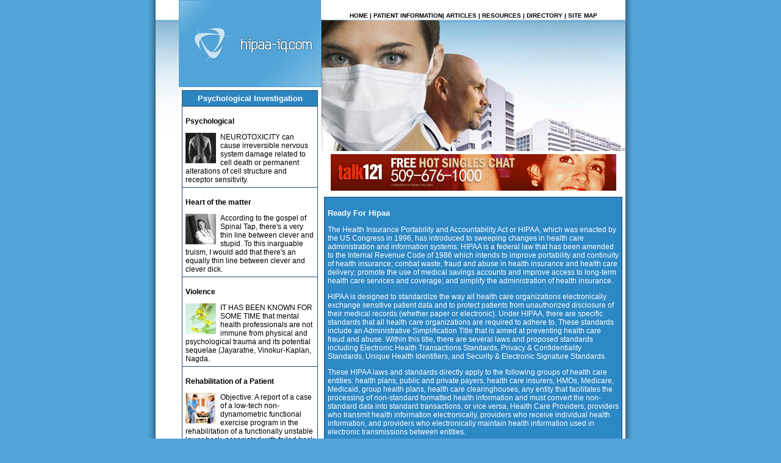

--- FILE ---
content_type: text/html
request_url: http://www.hipaa-iq.com/readyforhipaa.asp
body_size: 10930
content:
<!DOCTYPE HTML PUBLIC "-//W3C//DTD HTML 4.01 Transitional//EN" "http://www.w3.org/TR/html4/loose.dtd">
<html>
<head>
<meta http-equiv="Content-Type" content="text/html; charset=iso-8859-1">
<meta name="description" content="Ready for HIPAA? The Health Insurance Portability and Accountability Act or HIPAA, which was enacted by the US Congress in 1996, has introduced to sweeping changes in health care administration and information systems.">
<meta NAME="keywords" CONTENT="ready for hipaa">
<title>Ready For Hipaa</title>
<link href="css_style.css" rel="stylesheet" type="text/css">
</head>

<body leftmargin="0" topmargin="0" rightmargin="0" bottommargin="0" marginwidth="0" marginheight="0">
<table width="800" align="center" cellpadding="0" cellspacing="0" id="body_table">
  <tr>
    <td width="15" background="images/leftsh.jpg">&nbsp;</td>
    <td><table width="100%" cellspacing="0" cellpadding="0">
      <tr>
        <td valign="top"><table width="100%"  cellspacing="0" cellpadding="0">
          <tr>
            <td valign="top"><img src="images/site_back.jpg" width="38" height="248"></td>
            <td valign="top"><table width="100%"  cellspacing="0" cellpadding="0">
              <tr>
                <td><a href="index.asp"><img src="images/logo.jpg" alt="Hipaa-iq.com" width="233" height="143" border="0"></a></td>
              </tr>
              <tr>
                <td class="normal_text"><table width="100%"  cellspacing="0" cellpadding="0">
                  <tr>
                    <td><table width="100%" align="left" cellpadding="0"  cellspacing="0" id="border">
                      <tr>
                        <td class="h1" id="title_bg"><div align="center">Psychological Investigation</div></td>
                      </tr>
                      <tr>
                        <td class="normal_text"><p class="h2">

</p>
                          <p class="h2"><a href="psychological_neuropsychological.asp">Psychological</a></p>
                            <a href="psychological_neuropsychological.asp"><img src="images/p_01.jpg" alt="Psychological, neuropsychological, and electrocortical effects of mixed mold exposure" width="50" height="50" border="0" align="left" class="left_image"></a>NEUROTOXICITY can cause irreversible nervous system damage related to cell death or permanent alterations of cell structure and receptor sensitivity.</td>
                      </tr>
                      <tr>
                        <td class="normal_text"><p class="h2"><a href="heart_of_the_matter.asp">Heart of the matter</a></p>
                            <a href="heart_of_the_matter.asp"><img src="images/p_02.jpg" alt="Heart of the matter: an existential investigation uncovers a lot of hot air" width="50" height="50" border="0" align="left" class="left_image"></a>According to the gospel of Spinal Tap, there's a very thin line between clever and stupid. To this inarguable truism, I would add that there's an equally thin line between clever and clever dick.</td>
                      </tr>
                      <tr>
                        <td class="normal_text"><p class="h2"><a href="violence.asp">Violence</a></p>
                            <a href="violence.asp"><img src="images/p_03.jpg" alt="Violence: incidence and frequency of physical and psychological assaults affecting mental health providers in Georgia" width="50" height="50" border="0" align="left" class="left_image"></a>IT HAS BEEN KNOWN FOR SOME TIME that mental health professionals are not immune from physical and psychological trauma and its potential sequelae (Jayaratne, Vinokur-Kaplan, Nagda.</td>
                      </tr>
                      <tr>
                        <td class="normal_text"><p class="h2"><a href="rehabilitation.asp">Rehabilitation of a Patient</a></p>
                            <a href="rehabilitation.asp"><img src="images/p_04.jpg" alt="Rehabilitation of a Patient with Functional Instability Associated with Failed Back Surgery, The" width="50" height="50" border="0" align="left" class="left_image"></a>Objective: A report of a case of a low-tech non-dynamometric functional exercise program in the rehabilitation of a functionally unstable lower back, associated with failed back surgery.</td>
                      </tr>
                      <tr>
                        <td class="normal_text"><p class="h2"><a href="erectile_dysfunction.asp">Erectile dysfunction after</a></p>
                            <a href="erectile_dysfunction.asp"><img src="images/p_05.jpg" alt="Erectile dysfunction after fracture of the pelvis" width="50" height="50" border="0" align="left" class="left_image"></a>Male sexual dysfunction after fracture of the pelvis is more common than previously supposed with rates as high as 30% reported when the complaint is specifically sought. With the increase in survival from major injuries.</td>
                      </tr>
                    </table></td>
                  </tr>
                </table></td>
              </tr>
            </table></td>
          </tr>
        </table></td>
        <td valign="top"><table width="100%"  cellspacing="0" cellpadding="0">
          <tr>
            <td height="31" align="center" valign="bottom" class="link"><a href="index.asp">HOME</a> | <a href="patient_information.asp">PATIENT INFORMATION</a>| <a href="articles.asp">ARTICLES</a> | <a href="resources.asp">RESOURCES</a> | <a href="directory.asp">DIRECTORY</a> | <a href="sitemap.html">SITE MAP</a> </td>
          </tr>
          <tr>
            <td><a href="index.asp"><img src="images/banner.jpg" alt="Hipaa-iq.com" width="499" height="217" border="0"></a></td>
          </tr>
          <tr>
            <td align="center" class="normal_text"><iframe width="468" height="60" frameborder="0" scrolling="no" src=" http://www.zonealta.com/ad_feeder.asp?cat=ban" name="I1"></iframe></td>
          </tr>
          <tr>
            <td class="normal_text"><table width="100%" cellpadding="0"  cellspacing="0" id="border">
              <tr>
                <td class="normal_text2" id="table_bg_color"><p class="h1">Ready For Hipaa</p>
                  <p class="h1">

</p>
                  <p>The Health Insurance Portability and Accountability Act or HIPAA, which was enacted by the US Congress in 1996, has introduced to sweeping changes in health care administration and information systems. HIPAA is a federal law that has been amended to the Internal Revenue Code of 1986 which intends to improve portability and continuity of health insurance; combat waste, fraud and abuse in health insurance and health care delivery; promote the use of medical savings accounts and improve access to long-term health care services and coverage; and simplify the administration of health insurance. </p>
                  <p>HIPAA is designed to standardize the way all health care organizations electronically exchange sensitive patient data and to protect patients from unauthorized disclosure of their medical records (whether paper or electronic). Under HIPAA, there are specific standards that all health care organizations are required to adhere to. These standards include an Administrative Simplification Title that is aimed at preventing health care fraud and abuse. Within this title, there are several laws and proposed standards including Electronic Health Transactions Standards, Privacy &amp; Confidentiality Standards, Unique Health Identifiers, and Security &amp; Electronic Signature Standards. </p>
                  <p>These HIPAA laws and standards directly apply to the following groups of health care entities: health plans, public and private payers, health care insurers, HMOs, Medicare, Medicaid, group health plans, health care clearinghouses, any entity that facilitates the processing of non-standard formatted health information and must convert the non-standard data into standard transactions, or vice versa, Health Care Providers, providers who transmit health information electronically, providers who receive individual health information, and providers who electronically maintain health information used in electronic transmissions between entities. </p>
                  <p>Non-compliance with HIPAA regulations may cause disruptions in an organization's day-to-day business processes, resulting in both tangible and intangible costs. The most serious implications of HIPAA non-compliance for health care organizations include the inability to effectively conduct electronic business and the potential of losing significant segments of business. The government also imposes some sanctions on those who fail to comply with the regulations of HIPAA. The penalty for failure to comply with regulations goes up to $100 per violation per person up to a maximum of $25,000 per year. Penalty for knowingly and wrongfully disclosing individually identifiable health information is up to $50,000 per violation or one year imprisonment or both for simple offense; up to $100,000 per violation or five years imprisonment or both if the offense is &quot;under false pretenses&quot;; and up to $250,000 or ten years imprisonment or both if committed with intent to sell, transfer or use for commercial advantage, personal gain or malicious harm.</p>
                  <p>Thus, the ultimate objective of HIPAA is to increase the efficiency and effectiveness of health information systems through improvements in electronic health care transactions as well as to maintain the security and privacy of individually identifiable health information. It helps to promote the modernization of health information systems. Becoming HIPAA-compliant is a challenging task because of extensive cross-departmental compliance and training requirements but it is an ongoing administration, privacy and security challenge that must be constantly addressed.</p>
                  <p><strong>About the Author</strong></p>
                  <p>Mansi Gupta recommends that you visit http://www.hipaacompliancejournal.com/legislation/index.html for more information on HIPAA legislation.</p>
<p>&nbsp;</p></td>
              </tr>
            </table></td>
          </tr>
        </table></td>
      </tr>
    </table></td>
    <td width="15" background="images/rightsh.jpg">&nbsp;</td>
  </tr>
  <tr>
    <td background="images/leftsh.jpg">&nbsp;</td>
    <td class="normal_text"><table width="100%" cellpadding="0"  cellspacing="0" id="border">
      <tr>
        <td class="footer" id="footer">Copyright 2026 Medical News and HIPAA Information. All rights reserved.<br>
  Unauthorized duplication in part or whole strictly prohibited by international copyright law.
    <p>
            
          </p></td>
      </tr>
    </table></td>
    <td background="images/rightsh.jpg">&nbsp;</td>
  </tr>
</table>
</body>
</html>


--- FILE ---
content_type: text/html
request_url: http://www.zonealta.com/ad_feeder.asp?cat=ban
body_size: 521
content:

<html>
<header>
<style type="text/css">
<!--
body {
        margin-left: 0px;
        margin-top: 0px;
        margin-right: 0px;
        margin-bottom: 0px;
}
-->
</style>
</header>
<body>
<a target="_blank" href="http://www.zonealta.com/ad_track.asp?a=374&sl=4185845&cl=24657931" onmouseover="javascript: window.status='https://talk121.com';return true;"  onmouseout="javascript: window.status='';return true;"><img width="468" height="60" src="image_show.asp?id=375" border="0"></a>
</body>
</html>


--- FILE ---
content_type: text/css
request_url: http://www.hipaa-iq.com/css_style.css
body_size: 2896
content:
body {
	background-color: #54A4D9;
}
.link {
	FONT-WEIGHT: bold;
	FONT-SIZE: 10px;
	COLOR: #000000;
	FONT-FAMILY: Verdana, Arial, Helvetica, sans-serif;
}
.link A {
	COLOR: #000000; TEXT-DECORATION: none
}
.link A:hover {
	COLOR: #1B5276;
	text-decoration: underline;
}
.normal_text {
	FONT-SIZE: 12px;
	COLOR: #000000;
	FONT-FAMILY: Verdana, Arial, Helvetica, sans-serif;
	text-decoration: none;
	padding: 5px;
}
.normal_text A {
	COLOR: #000000;
	text-decoration: none;
}
.normal_text A:hover {
	COLOR: #000000;
	text-decoration: underline;
}
.normal_text1 {
	FONT-SIZE: 12px;
	COLOR: #FFFFFF;
	FONT-FAMILY: Verdana, Arial, Helvetica, sans-serif;
	text-decoration: none;
	padding: 5px;
}
.normal_text1 A {
	COLOR: #FFFFFF;
	text-decoration: none;
}
.normal_text1 A:hover {
	COLOR: #AECEE5;
	text-decoration: underline;
}
.h1 {
	font-family: Verdana, Arial, Helvetica, sans-serif;
	font-size: 13px;
	font-weight: bold;
	color: #FFFFFF;
	text-decoration: none;
}
.h1 A {
	COLOR: #FFFFFF;
	text-decoration: none;
}
.h1 A:hover {
	COLOR: #AECEE5;
	text-decoration: underline;
}
.h2 {
	font-family: Verdana, Arial, Helvetica, sans-serif;
	font-size: 12px;
	color: #000000;
	text-decoration: none;
	font-weight: bold;
}
.h2 A {
	COLOR: #000000;
	text-decoration: none;
}
.h2 A:hover {
	COLOR: #1C5479;
	text-decoration: underline;
}
.normal_text2 {
	FONT-SIZE: 12px;
	COLOR: #FFFFFF;
	FONT-FAMILY: Verdana, Arial, Helvetica, sans-serif;
	text-decoration: none;
	padding: 5px;
}
.normal_text2 A {
	COLOR: #FFFFFF;
	text-decoration: none;
}
.normal_text2 A:hover {
	COLOR: #FFFF99;
	text-decoration: underline;
}
.more {
	font-family: Verdana, Arial, Helvetica, sans-serif;
	font-size: 12px;
	font-weight: bold;
	color: #1E5C86;
}
.more A {
	COLOR: #1E5C86;
	text-decoration: none;
}
.more A:hover {
	COLOR: #000000;
	text-decoration: underline;
}
#footer {
	height: 80px;
	width: 100%;
	background-color: #23668D;
	background-image: none;
}
.footer {
	FONT-SIZE: 10px;
	COLOR: #FFFFFF;
	FONT-FAMILY: Verdana, Arial, Helvetica, sans-serif;
	text-align: center;
	vertical-align: middle;
	padding: 5px;
}
.footer A {
	COLOR: #FFFFFF; TEXT-DECORATION: none
}
.footer A:hover {
	COLOR: #FFFFFF;
	text-decoration: underline;
}
#border, #border th, #border td {
	border: 1px solid #1A4F73;
	border-collapse: collapse;
}
#title_bg {
	background-color: #2C85C0;
	padding: 5px;
}
#navigation_bg_color {
	background-color: #A70B0F;
}
#affiliation_box_color {
	background-color: #CC0000;
}
#single_border {
	border: 1px solid #78070B;
}
#extra_box_color {
	background-color: #516D92;
}
.left_image {
	padding-right: 7px;
}
.right_image {
	padding-left: 10px;
}
#table_bg_color {

	background-color: #2D88C6;
}
#body_table {
	background-color: #FFFFFF;
}
